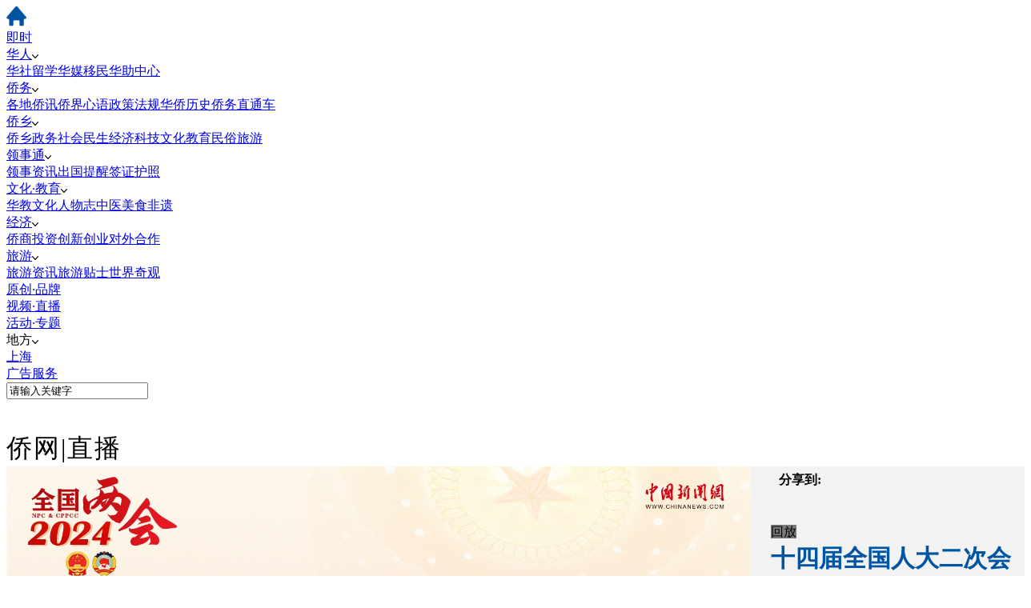

--- FILE ---
content_type: text/html
request_url: http://www.chinaqw.com/spfts/video756.shtml
body_size: 8608
content:

<!DOCTYPE html>
<html>
<head>
    <!--[894,95,756] published at 2024-03-11 16:57:17 from #10 by 何颖-->
    <meta http-equiv="Content-Type" content="text/html; charset=utf-8"/>
    <meta name="author" content="chinanews"/>
    <meta name="copyright" content="www.chinanqw.com,版权所有"/>
    <meta name="keywords" content=""/>
    <meta name="description" content="3月8日上午（第二次全体会议后），在人民大会堂北大厅举行十四届全国人大二次会议第二场“部长通道”集中采访活动，邀请部分列席会议的国务院有关部委主要负责人接受采访。"/>
    <META http-equiv="X-UA-Compatible" content="IE=EDGE"/>
    <base target="_blank"/>
    <title>十四届全国人大二次会议第二场“部长通道”</title>
    <script>
        var wap_url = "/m/spfts/video756.shtml";
    </script>
    <!--pc和手机适配代码开始-->
    <script>
        var mynum = window.location.search;
        var url = window.location.href;
        //yuming2='//chinanews.com/';
        var yuming2 = '//www.chinaqw.com/';
        function GetUrlRelativePath()//获取当前相对路径的方法
        {
            var url = document.location.toString();
            var arrUrl = url.split("//");
            var start = arrUrl[1].indexOf("/");
            var relUrl = arrUrl[1].substring(start);//stop省略，截取从start开始到结尾的所有字符
            if (relUrl.indexOf("?") != -1) {
                relUrl = relUrl.split("?")[0];
            }
            return relUrl;
        }

        if (mynum == '') {
            var sUserAgent = window.navigator.userAgent;
//MicroMessenger微信浏览器
            var mobileAgents = ['Windows CE', 'iPod', 'Symbian', 'iPhone', 'BlackBerry', 'Android', 'MicroMessenger'];

            if (sUserAgent.indexOf('Android') > -1 && (sUserAgent.indexOf('ERD79') > -1 || sUserAgent.indexOf('MZ60') > -1 || sUserAgent.indexOf('GT-P7') > -1 || sUserAgent.indexOf('SCH-P7') > -1)) {
            } else {
                if (location.href.indexOf('?pc') == -1) {
                    for (var i = 0; i < mobileAgents.length; i++) {
                        if (sUserAgent.indexOf(mobileAgents[i]) > -1) {
                            //location = '//www.ecns.cn/m/';
                            url = GetUrlRelativePath(url);//获取当前url的相对路径
                            if (url.indexOf("/m/") == 0)//以/m/开头
                            {
                                //alert(url);
                            }
                            else {
                                var reg_fenye = /_[0-9]*.shtml/
;
                                if (reg_fenye.test(url))//分页跳转到第一页
                                {
                                    url = url.replace(reg_fenye, ".shtml");//注意这句，reg_fenye必须单独定义，不能写在""中，否则JavaScript将其当做普通字符串
                                }
                                url = yuming2 + 'm' + url;
                                //alert(url);
                                location = url;
                            }
                            break;
                        }
                    }
                }
            }
            //var ads = [];
        }
        else {
            //alert(mynum);
        }
    </script>
    <!--pc和手机适配代码结束-->
    <link href="//www.chinanews.com/css/zhibofrm.css" rel="stylesheet" type="text/css"/>
    <!--<script src="//www.chinanews.com/videoonline/js/jquery-1.11.1.min.js" type=text/javascript></script>-->
    <script src="//www.chinaqw.com/js/jquery1.11.3.js" type=text/javascript></script>
    <script src="//www.chinaqw.com/js/zuti/zutidc.js" type=text/javascript charset="utf-8"></script>

    <link rel="stylesheet" type="text/css" href="//www.chinanews.com/part/zhibonewversion/onlinecss.css"/>

    <link rel="stylesheet" href="//i2.chinanews.com/videojs/css/video-js.css">

    <!-- If you'd like to support IE8 -->
    <!–[if lt IE 9]>
    <script src="//i2.chinanews.com/videojs/js/html5shiv.min.js"></script>
    <![endif]–>
    <script src="//i2.chinanews.com/videojs/js/videojs-ie8.min.js"></script>
    <script src="//i2.chinanews.com/videojs/js/video.min.js"></script>
    <script>
        /*获取直播内容*/
        var zhibourl = '/m/cns/zhibo/json/756.json';
    </script>
    <script type='text/javascript' src='//www.chinaqw.com/js/zhiboform_new1.js'></script>

    <style>
        article,aside,dialog,footer,header,section,footer,nav,figure,video,menu{display:block}
        video::-webkit-media-controls {
            display:none !important;
        }
        #videoFrame #playIcon{width:71px;height:71px;}
        .browserTips{width:100%;line-height: 46px;color: #f00;font-size: 18px;background: #FFFBE6;}
        /*.lazy{display:none;}*/
        .pla_picpopup .close{z-index:9999;}
        .titleWrap h1{color:#000;display: inline;
    line-height: 40px;}
        .titleWrap{margin-top: 35px;}
        .position a{font-size:16px;color:#414141;}
    </style>
    <style>
        #videoFrame #playIcon {
            width: 71px;
            height: 71px;
        }

        .browserTips {
            width: 100%;
            line-height: 46px;
            color: #f00;
            font-size: 18px;
            background: #FFFBE6;
            display:none;
        }

        .pla_picpopup .close {
            z-index: 9999;
        }

        .position a {
            font-size: 16px;
            color: #414141;
        }

        .newslist li a span{
            color: #666 !important;
            text-decoration: none !important;
        }
.sp_live{width: 1280px;height: 523px;margin: 0 auto;background-color: #f2f2f2;}
.preview {
    position: relative;
    overflow: hidden;
    width: 930px;
    height: 523px;
}
.middle-nav, .logo-add, .mainContent {
    width: 1280px;
    margin: 0 auto;
    overflow: hidden;
}
.videoWrap {
    overflow: hidden;
    width: 930px;
    height: 523px;
    float: left;
}
.description {
    overflow: hidden;
    padding: 20px 25px;
    width: 300px;
    margin: 20px 0px;
}
.description p{line-height:32px;font-size:16px;color:#414141;font-family: "微软雅黑";text-indent:2em;}
#zjson li .rw1 {
    background: url(//image.cns.com.cn/default/113c4582/20231027/bluedot.png) no-repeat 174px 21px;
    color: #4f4f4f;
    font-size: 14px;
    font-family: "微软雅黑";
    width: 180px;
}
#zjson li .right_neirong {
    width: 1000px;
}
#zjson {
    margin: 0px;
    font-size: 14px;
    line-height: 24px;
    color: #2D2C2A;
    background: url(//image.cns.com.cn/default/113c4582/20231027/line.png) repeat-y 100px top #f9f9f9;
    padding-top: 40px;
}
#zjson .word {
    padding: 20px 16px 6px;
    line-height: 28px;
    color: #666666;
    font-family: "微软雅黑";
    font-size: 16px;
}
#zjson li .right_neirong {
border-bottom:none;
}

    </style>
    <script type='text/javascript'>
        $(document).ready(function () {
            function topnav2() {
                var planItems = $('ul.nav_navcon li');
                planItems.each(function (index) {
                    var li = $(this);
                    var div = $('li.sel1 a');
                    li.mouseover(function () {
                        $('ul.nav_navcon li').addClass('');
                        li.addClass('sel');
                        div.css('border-bottom', 'none');
                    });
                    li.mouseout(function () {
                        li.removeClass('sel');
                        div.css('border-bottom', '3px solid #B21112');
                    });
                });
            };
            topnav2();

            function topnav1() {
                var _show = null;
                var _hideTimer = null;
                var planItems = $('ul.c-fl-ul li.division');
                planItems.each(function (index) {

                    var li = $(this);

                    var div = li.find('div.navshow_div');
                    div.css("display", "none");
                    li.bind('mouseenter', function () {
                        if (_show != null) {
                            clearTimeout(_show);
                        }
                        _show = setTimeout(function () {
                            $('ul.nav_navcon li').addClass('');

                            li.addClass('topnav_sel');

                        }, 200);
                    });
                    li.bind('mouseleave', function () {
                        if (_show != null) {
                            clearTimeout(_show);
                        }
                        _hideTimer = setTimeout(function () {
                            li.removeClass('topnav_sel');

                        }, 200);
                    });
                });
            };
            topnav1();

            /*视频切换*/
            var videoList = ['${直播1_PC地址}', '${直播2_PC地址}', '${直播3_PC地址}'];
            /*只有一个视频时*/
            /*if(501 501".videolist li").length==1){
             501 501this).css("width",'1000px');
             }*/
            /*多路视频时*/
            var videoStatus = 'js';
            $(".videolist li").click(function () {
                $(this).addClass("current").prepend("<div class='thumbTriangle'></div>").children(".whiteback").wrapInner("<div class='thumbTriangleWhite'></div>");
                $(this).siblings().removeClass("current");
                if (videoList[$(this).index()]) {
                    if (videoStatus == 'qukan') {//直播
                        $(".video").removeClass('centerTips').html('<iframe src="' + videoList[$(this).index()] + '" width="759" height="440" frameborder="0" scrolling="no" id="videoFrame" allowfullscreen></iframe>');
                    } else {//回放
                        $(".video").removeClass('centerTips').html('<iframe src="' + videoList[$(this).index()] + '" width="759" height="440" frameborder="0" scrolling="no" id="videoFrame" allowfullscreen></iframe>');
                    }
                } else {
                    $(".video").addClass('centerTips').html("暂没有相关视频，敬请期待");
                }
            });

            /*页面刷新*/
            $(".refresh").change(function () {
                var radioSelected = $("input[name=refresh]:checked").val();
                if (radioSelected == 30) {
                    setInterval("reloadtext2(0,10)", 30000);
                    //501 501"input[name=refresh]").addAttribute('checked');
                } else if (radioSelected == 60) {
                    setInterval("reloadtext2(0,10)", 60000);
                }
            });

            //添加直播回放等播放器
            var video1 = "http://cloud.quklive.com/cloud/a/embed/1709792368440126";
video1=video1.replace(/https?:/i,'').trim();

            var zblx="video";
            var status = 'js';
            var startPic = 'U440P894T95D756F1984DT20240308092252.jpg';
            var lcvideo="http://video.chinanews.com/replay/flv/qukan/2024/1709921402838.mp4";
lcvideo=lcvideo.replace(/https?:/i,'').trim();
            var zbhtml="";
            var pageUrl = window.location.href;
            var baseUrl = pageUrl.substring(0,pageUrl.lastIndexOf("/") + 1);
            if(zblx=="video") {//视频
                if (status == "yg") {//预告
                    zbhtml += "<div class='preview'><img class='previewImg' src=" + startPic + "><img src='//i2.chinanews.com/play.png' alt='' class='play'/></div>";
                }
                else {
                    if (status == "js") {//回放
                        if (lcvideo != '') {//本地回放地址
                            if (isIEVer(7) || isIEVer(8) || isIEVer(6)) {
                                zbhtml += ieLocalVideo(lcvideo, startPic, baseUrl);
                            } else {
                                zbhtml += localVideo(lcvideo,startPic);
                            }
                        }
                        else{
                            zbhtml += qkVideo(video1)
                        }
                    }
                    else {//直播
                        zbhtml += '<div class="video fl" style="width:930px;height:523px;"> <iframe src="'+video1+'" width="930" height="523" frameborder="0" scrolling="no" id="videoFrame" allowfullscreen></iframe></div>';
                    }
                }
            }
            $(".videoWrap").append(zbhtml);
            if(isIEVer(7) || isIEVer(8) || isIEVer(6)){//低版本使用flash
            }else{
                if(status=='js' && lcvideo !=''){
                    videojs('myVideo',{techOrder: ['html5', 'flash']});
                }
            }
        });
        function ieLocalVideo(video,startPic,baseUrl){//本地回放(用于低版本 flash)
            var html = '';
            $(".videojs").hide();
            html += '<div class="video fl" style="width:930px;height:523px;">';
            html += '<embed width="930" height="523" flashvars="vInfo=' + video + '&amp;vsimg=' + baseUrl + startPic + '&amp;auto=0" wmode="transparent" allowscriptaccess="always" allowfullscreen="true" quality="high" bgcolor="#000000" name="mymovie" id="mymovie" src="//www.chinanews.com/fileftp/2017/10/2017-10-09/U719P4T47D40449F981DT20171009155602.swf" type="application/x-shockwave-flash" />';
            html += '</div>';
            return html;
        }
        function localVideo(video,startPic){//本地回放
            var html = '';
            html += '<div class="video fl" style="width:930px;height:523px;">';
            html += '<video id="myVideo" class="video-js vjs-big-play-centered" controls poster="' + startPic + '" preload="auto" width="930" height="523">';
            html += '<source src="' + video + '" type="video/mp4">';
            html += '</video>';
            html += '</div>';
            return html;
        }
        function qkVideo(video){
            var html = '';
            html += '<div class="video fl" style="width:930px;height:523px;">';
            html += '<iframe src="' + video + '" width="930" height="523" frameborder="0" scrolling="no" id="videoFrame" allowfullscreen></iframe>';
            html += '</div>';
            return html;
        }
        function isIEVer(ieVer){
            var b = document.createElement('b');
            b.innerHTML = '<!--[if IE ' + ieVer + ']><i></i><![endif]-->';
            return b.getElementsByTagName('i').length === 1;
        }
        function weibo(id) {
            document.getElementById("id8").className = "dii8" + id;
        }
    </script>
<script type="text/javascript" src="/part/3/2023/channel.js"></script>
<link href="/part/3/2023/base.css" rel="stylesheet" type="text/css"/>
<link href="/part/3/2023/other.css" rel="stylesheet" type="text/css"/>
<link href="/part/3/2023/channel.css" rel="stylesheet" type="text/css"/>
<meta http-equiv="X-UA-Compatible" content="IE=EmulateIE7" />
</head>
<body>

<!--top s-->
<div class="channel-wrap">
    <div class="w1280 qw_channel_top m_center">
        <div class="c-fl home"><a href="/"><img src="/upload_pic/1/202309/28/home.png"></a></div>
        <div class="c-fl channel_nav">
            <ul class="nav_navcon">
                <li><a href="/scroll-news/news1.shtml">即时</a></li>
                <li class="huaren" onMouseOver="showChild(1)" onMouseOut="hideChild(1)">
                    <a href="/hr.html">华人<img src="/upload_pic/1/202309/28/ARROWDOWN.png" alt="" class="arr arrowDown"></a>
                    <div class="huaren_add">
                        <a href="//channel.chinaqw.com/u/qw/hs.shtml">华社</a><a href="//channel.chinaqw.com/u/lx.shtml">留学</a><a href="//channel.chinaqw.com/u/qw/hm.shtml">华媒</a><a href="//channel.chinaqw.com/u/qw/ym.shtml">移民</a><a href="//channel.chinaqw.com/u/qw/hzzx.shtml">华助中心</a>
                    </div>
                </li>
                <li class="qiaowu" onMouseOver="showChild(2)" onMouseOut="hideChild(2)">
                    <a href="/qw.html">侨务<img src="/upload_pic/1/202309/28/ARROWDOWN.png" alt="" class="arr arrowDown"></a>
                    <div class="qiaowu_add">
                        <a href="//channel.chinaqw.com/u/qw/gdqx.shtml">各地侨讯</a><a href="//channel.chinaqw.com/u/qw/qjxy.shtml">侨界心语</a><a href="//channel.chinaqw.com/u/qw/zcfg.shtml">政策法规</a><a href="//channel.chinaqw.com/u/qw/hqls.shtml">华侨历史</a><a href="//channel.chinaqw.com/cns/c/hdfw-qscd.shtml">侨务直通车</a>
                    </div>
                </li>
                <li class="qiaoxiang" onMouseOver="showChild(3)" onMouseOut="hideChild(3)">
                    <a href="/qx.html">侨乡<img src="/upload_pic/1/202309/28/ARROWDOWN.png" alt="" class="arr arrowDown"></a>
                    <div class="qiaoxiang_add">
                        <a href="//channel.chinaqw.com/u/qw/qxzw.shtml">侨乡政务</a><a href="//channel.chinaqw.com/u/qw/shms.shtml">社会民生</a><a href="//channel.chinaqw.com/u/qw/jjkj.shtml">经济科技</a><a href="//channel.chinaqw.com/u/qw/whjy.shtml">文化教育</a><a href="//channel.chinaqw.com/u/qw/msly.shtml">民俗旅游</a>
                    </div>
                </li>
                <li class="lingshitong" onMouseOver="showChild(4)" onMouseOut="hideChild(4)">
                    <a href="/lst.html">领事通<img src="/upload_pic/1/202309/28/ARROWDOWN.png" alt="" class="arr arrowDown"></a>
                        <div class="lingshitong_add">
                        <a href="//channel.chinaqw.com/u/qw/lszx.shtml">领事资讯</a><a href="//channel.chinaqw.com/u/qw/cgtx.shtml">出国提醒</a><a href="//channel.chinaqw.com/u/qw/qzhz.shtml">签证护照</a>
                    </div>
                </li>
                <li class="wenjiao" onMouseOver="showChild(5)" onMouseOut="hideChild(5)">
                    <a href="/whjy.html">文化·教育<img src="/upload_pic/1/202309/28/ARROWDOWN.png" alt="" class="arr arrowDown"></a>
                    <div class="wenjiao_add">
                        <a href="//channel.chinaqw.com/u/qw/hj.shtml">华教</a><a href="//channel.chinaqw.com/u/qw/wh.shtml">文化</a><a href="//channel.chinaqw.com/u/qw/rwz.shtml">人物志</a><a href="//channel.chinaqw.com/u/qw/zy.shtml">中医</a><a href="//channel.chinaqw.com/u/qw/ms.shtml">美食</a><a href="//channel.chinaqw.com/u/qw/fy.shtml">非遗</a>
                    </div>
                </li>
                <li class="jingji" onMouseOver="showChild(6)" onMouseOut="hideChild(6)">
                    <a href="/jj.html">经济<img src="/upload_pic/1/202309/28/ARROWDOWN.png" alt="" class="arr arrowDown"></a>
                    <div class="jingji_add">
                        <a href="//channel.chinaqw.com/u/qw/qstz.shtml">侨商投资</a><a href="//channel.chinaqw.com/u/qw/cxcy.shtml">创新创业</a><a href="//channel.chinaqw.com/u/qw/dwhz.shtml">对外合作</a>
                    </div>
                </li>
                <li class="lvyou" onMouseOver="showChild(7)" onMouseOut="hideChild(7)">
                    <a href="/ly.html">旅游<img src="/upload_pic/1/202309/28/ARROWDOWN.png" alt="" class="arr arrowDown"></a>
                    <div class="lvyou_add">
                        <a href="//channel.chinaqw.com/u/qw/lyzx.shtml">旅游资讯</a><a href="//channel.chinaqw.com/u/qw/lyts.shtml">旅游贴士</a><a href="//channel.chinaqw.com/u/qw/sjqg.shtml">世界奇观</a>
                    </div>
                </li>
                <li><a href="/ycpp.html">原创·品牌</a></li>
                <li><a href="/video.html">视频·直播</a></li>
                <li><a href="/zt.html">活动·专题</a></li>
                <li class="difang" onMouseOver="showChild(8)" onMouseOut="hideChild(8)">
                    地方<img src="/upload_pic/1/202309/28/ARROWDOWN.png" alt="" class="arr arrowDown">
                    <div class="difang_add">
                        <a href="//www.chinaqw.com/shanghai.html">上海</a>
                    </div>
                </li>
                <li><a href="/ads.html">广告服务</a></li>
            </ul>
        </div>
        <div class="c-fr qw_search">
              <input type="text" value="请输入关键字" onclick="this.value='',this.style.color='#000'" name="q" id="q"
                   class="input1" onkeydown="checksubmit()">
              <a class="input2" onclick="submitFun()"/></a>
        </div>
    </div>
</div>
<!--top e-->

<div id="alldiv" style="background:none">

    <div class="mainContent">

        <!--当前位置start-->
        <div class="currentPosition" style="margin-top:40px">
            <p style="font-size:32px;letter-spacing: 2px;">侨网|直播</p>

            <!--分享-->
                        <style>
                            .fx_new{ width:315px; height:42px; overflow:hidden; padding-left:32px;  float:right; text-align:left; line-height:34px}
                        </style>

                        <link rel="stylesheet" href="//www.chinanews.com.cn/part/cns_public/122/share.min.css">

                        <div class='fx_new'>

                            <div class="shareWrapper" style="position: absolute;">
                                <strong>分享到:</strong>
                                <span id="share-1"></span>
                            </div>

                            <script src="//www.chinanews.com.cn/part/cns_public/123/jquery.share.min.js"></script>
                            <script src="//www.chinanews.com.cn/test/fabu/2022-02-18/1698.js"></script>
                        </div>

                    <!--分享-->

        </div>
        <!--当前位置end-->
        <div class="clr"></div>
	<div class="sp_live">
        <!--视频start-->
        <div class="videoWrap">
            <!--${显示视频及缩略图}-->
        </div>
        <!--视频end-->
        <!--视频描述start-->
        <div class="description">
		<!--title start-->
        <div class="titleWrap" style="margin-top: 10px;">
            <span style="background: #797979;">回放</span>
<br>
            <h1 style="color: #0055a2;display: inline;line-height: 44px;font-size: 30px;">
                十四届全国人大二次会议第二场“部长通道”
            </h1>
        </div>
        <!--title end-->
        <div class="clr"></div>
            <p>3月8日上午（第二次全体会议后），在人民大会堂北大厅举行十四届全国人大二次会议第二场“部长通道”集中采访活动，邀请部分列席会议的国务院有关部委主要负责人接受采访。</p>
        </div>
        <!--视频描述end-->
	</div>
    </div>

    <!--logo及add end-->

</div>

<!--直播内容左右start-->
<div style="margin:0 auto;width:1280px;">
    <!--直播内容start-->
    <div class="videoListWrap" style="width:1280px;">
        <!--左侧：直播列表start-->
        <div class="videoList" style="width:1280px;">
            <div class="pic_art_title" style="border-bottom:none">
                <div style="float:left; font-size:28px; color:#0055a2; font-family:'微软雅黑';">图文滚动</div>
                <!--<div class="refresh_wrap">-->
                <div class="refresh_30">
                    <input type="radio" name="refresh" id="refresh_30" value="30" class="refresh">
                    <label for="refresh_30">30秒自动刷新</label>
                </div>
                <div class="refresh_60">
                    <input type="radio" name="refresh" id="refresh_60" value="60" class="refresh">
                    <label for="refresh_60">60秒自动刷新</label>
                </div>
                <p class="refresh_imme" onclick="javascript:reloadtext2(0,10);">刷新</p>
            </div>
            <div style="clear:both"></div>
            <ul id="zjson" class="list" style="width: 1280px;">
            </ul>

            <div class="pla_picpopup" id="pla_picpopup" style="display: none;">
                <p class="close _js_close" title="关闭"></p>
            </div>
            <div id="_jsphototop2" style="position: absolute;z-index:1000;">
                <div id="_jsphotocnt" class="content">
                    <div class="piclist" id="bigimgbox">
                    </div>
                    <p class="loading" id="bigimgload"></p>
                </div>
            </div>
        </div>
        <!--左侧：直播列表end-->

    </div>
    <!--直播内容end-->
</div>
<!--直播内容左右end-->
<div class="clr"></div>
<div class="line" style="margin-top: 20px"></div>
<!--pagebottom s-->
 <!--[894,3,551] published at 2025-01-07 10:10:13 from #10 by 任迪,designer:maker: -->
<div id="pagebottom">
    <div class="pagebottom_1-wrap">
        <div class="pagebottom_1 w1280 m_center hide">
            <a href="/kong/2014/06-06/5680.shtml" target="_blank">网站介绍</a>　　|　　<a href="/kong/2014/06-10/6015.shtml" target="_blank">联系我们</a>　　|　　<a href="/ads.html" target="_blank">广告服务</a>　　|　　<a href="mailto:huaren@chinanews.com.cn">供稿信箱</a>　|　<a href="/kong/2016/06-12/91569.shtml">版权声明</a>　　|　　<a href="/gg/2017/03-17/131826.shtml">招聘启事</a>
        </div>
    </div>
    <div class="w1280 m_center hide">
        <div class="yqlj-tt">友情链接</div>
        <div class="yqlj_div">
            <a href="https://www.zytzb.gov.cn/">中央统战部</a>　|　<a href="https://www.gqb.gov.cn/">国侨办</a>　|　<a href="https://www.fmprc.gov.cn/">外交部</a>　|　<a href="http://www.gwytb.gov.cn/">国台办</a>　|　<a href="http://cs.mfa.gov.cn/">中国领事网</a>　|　<a href="https://www.gov.cn/">中国政府网</a>　|　<a href="https://www.cscse.edu.cn/">中国留学网</a>　|　<a href="https://www.chinanews.com.cn/">中国新闻网</a>　|　<a href="https://www.hwjyw.com/">中国华文教育网</a>　|　<a href="https://www.clef.org.cn/">中国华文教育基金会</a>　|　<br>
            <a href="http://www.people.com.cn/">人民网</a>　|　<a href="http://www.xinhuanet.com/">新华网</a>　|　<a href="http://www.china.com.cn/">中国网</a>　|　<a href="https://www.cri.cn/">国际在线</a>　|　<a href="https://www.cctv.com/">央视网</a>　|　<a href="http://cn.chinadaily.com.cn/">中国日报网</a>　|　<a href="https://www.youth.cn/">中国青年网</a>　|　<a href="http://www.ce.cn/">中国经济网</a>
        </div> 

        <div class="pagebottom_2">
            <p>中国侨网版权所有，未经授权禁止复制和建立镜像 <a href="//beian.miit.gov.cn/" target="_blank">[京ICP备05004340号-12]</a> [京公网安备:110102001262] <br>违法和不良信息举报电话：（010）68315039  举报邮箱：huaren@chinanews.com.cn</p>
            <p>Copyright&#169;2003-2025 chinaqw.com. All Rights Reserved</p>
        </div>
    </div>
</div>
<!--<meta name="chinanews_site_verification" content="ff6eec6efc3e8874865bb9c061353a72"/>-->
<!--894,3,551 published at 2025-01-07 10:10:13 by 808-->
<!--pagebottom e-->

<!--pv统计-->

</body>
</html>



--- FILE ---
content_type: text/css
request_url: http://www.chinanews.com/css/zhibofrm.css
body_size: 5270
content:
html { overflow-x: hidden; overflow-y: auto; }
div,ul,ol,li,span,p,form{margin:0;padding:0;border:0;}
ul,ol,li{list-style:none;}
#zjson {margin:0px;font-size:14px;line-height:24px;color:#2D2C2A;background-color:#F6F8F9}
#zjson .word{color:#333;padding:6px;  padding-right: 0px;text-align: justify;}
#zjson .word a{color:#156db7;text-decoration:none;font-size:16px;}
#zjson .word a:hover{color:#156db7;text-decoration:underline;font-size:16px;}
#zjson .word1{color:#072893; text-indent:2em;padding:6px;}
#zjson .rw{background-color:#EBEBEB;padding:3px;}
#zjson .tup{padding:6px;}
#zjson .ptv{background-image:url(/fileftp/2009/02/2009-02-04/U76P4T47D10234F981DT20090204162127.gif);background-position:left;background-repeat:no-repeat;padding-left:18px;}
em{font-weight:normal; font-style:normal;}
#zjson .ptv1{background-image:url(//www.chinanews.com.cn/fileftp/2009/07/2009-07-16/U76P4T47D11419F980DT20090716134701.gif);background-position:left;background-repeat:no-repeat;padding-left:18px;}
#zjson em{font-weight:normal; font-style:normal;}
#zjson .ptv2{background-image:url(/fileftp/2009/07/2009-07-16/U76P4T47D11419F981DT20090716134701.gif);background-position:left;background-repeat:no-repeat;padding-left:18px;}
#zjson em{font-weight:normal; font-style:normal;}
#zjson {
margin: 0px;
font-size: 14px;
line-height: 24px;
color: #2D2C2A;
background: url(//www.chinanews.com/fileftp/2015/06/2015-06-02/U435P4T47D32622F978DT20150602225626.jpg) repeat-y left top;
padding-top:10px;
}
#zjson li{
width: 100%;
overflow: hidden;
}
#zjson li .right_neirong div img{
/*width: 350px;*/
margin-top:15px;
}
#zjson .tpimg-zb{
cursor: url(//www.chinanews.com/fileftp/2015/06/2015-06-02/1_1.cur),auto;
}
#zjson li .rw{
width: 104px;
float: left;
display:inline;
color:#b5b5b5;
background: url(//www.chinanews.com/fileftp/2015/06/2015-06-02/U435P4T47D32622F975DT20150602190211.jpg) no-repeat 89px 10px;
text-align:center;

}
#zjson li .rw b{text-align:left;}
#zjson li .rw1{
width: 80px;
float: left;
display:inline;
color:#666;
background: url(//www.chinanews.com/fileftp/2015/06/2015-06-02/U435P4T47D32622F975DT20150602190211.jpg) no-repeat 75px 21px;
text-align:center;
padding-right:10px;
}

#zjson li .right_neirong{
width:530px;
line-height:30px;
float: right;
overflow: hidden;
display:inline;
font-size:16px; 
color:#2D2C2A;
padding-bottom:25px;
border-bottom: 1px solid #dcdcdc;
margin-bottom: 15px;
}

#zjson b{
font-size: 14px;
color: #2D2C2A;
display:block;
}

#zjson .word strong{color:#404040; font-size:14px; font-family:"微软雅黑"; display:block; line-height:30px; /*margin-bottom:5px;*/}
#zjson .word strong a{color:#404040;text-decoration:none;font-size:22px; font-family:"微软雅黑";}
#zjson .word strong a:hover{color:#404040;text-decoration:underline;font-size:22px; font-family:"微软雅黑";}

.pla_picpopup {
   /** background: url("//www.chinanews.com/fileftp/2015/06/2015-06-02/icon_photo_bg.png") repeat scroll 0 0 rgba(0, 0, 0, 0);**/
background:#000;position:absolute;filter: alpha(opacity=100);
filter: progid:DXImageTransform.Microsoft.Alpha(opacity=100);
-moz-opacity: 1; 
opacity:1;
    height: 100%;
    left: 0;
    position: absolute;
    top: 0;
    width: 100%;
    z-index: 999;
}
.pla_picpopup .close {
    background: url("//www.chinanews.com/fileftp/2015/06/2015-06-02/U650P4T47D32624F974DT20150602224636.png") no-repeat scroll 0 0 rgba(0, 0, 0, 0);
    cursor: pointer;
    height: 68px;
    position: fixed;
    right: 10px;
    top: 10px;
    width: 68px;
    z-index: 1000;
}
.pla_picpopup .close:hover {
    background-position: 0 -70px;
}
.pla_picpopup .content {
    height: 576px;
    margin: 0 auto;
    padding: 120px 0 10px;
    position: relative;
    width: 980px;
}

.pla_picpopup .content .piclist {
    display: table-cell;
    height: 576px;
    text-align: center;
    vertical-align: middle;
    width: 980px;
}
.pla_picpopup .content .piclist img {
    max-height: 100%;
    max-width: 100%;
}
.pla_picpopup .content .loading {
    background: url("//www.chinanews.com/fileftp/2015/06/2015-06-02/U650P4T47D32624F973DT20150602224636.gif") no-repeat scroll center center rgba(0, 0, 0, 0);
    height: 576px;
    width: 100%;
}

.videologo{background:url(//www.chinanews.com/fileftp/2015/06/2015-06-02/U435P4T47D32622F979DT20150603104255.jpg) no-repeat left 12px; padding-left:40px;}

#_jsbigimgsrc{
	padding:7px;
	background:white;
}

.spimg-zb{cursor:pointer;}
.zhibologo{background:url(//www.chinanews.com/fileftp/2015/06/2015-06-02/U526P4T47D32625F971DT20150603145645.png);width:100px;height:100px;margin:0 auto;position:absolute;top:90px;left:120px;z-index:2;}
.zflvdiv{text-align:left;width:350px;height:262px;}
.zflva{position:relative;display:block;cursor:pointer;}
.zhiboimg{position:absolute;top:0px;left:0px;z-index:1;cursor:pointer;}
.tpimg-zb{
    cursor: url("//www.chinanews.com/fileftp/2015/06/2015-06-02/1_1.cur"), auto;
    margin-top: 15px;
    width: 350px;
}



--- FILE ---
content_type: application/x-javascript
request_url: http://www.chinaqw.com/js/zuti/zutidc.js
body_size: 1303
content:
<!--[4,64,86] published at 2015-04-15 22:24:56 from #202 by 526-->
		var zuti_moodpix="zuti_";
		var zuti_moods=new Array();
		var zuti_reg=/-/g;
		var zuti_reg_num=/^[0-9]+$/;
                var zuti_reg2=/<script>[\s|\S]+<\/script>/gi;
	        var zuti_text;
		var zuti_ts,zuti_tss;
		var zuti_url="http://58.68.149.86:8090/newsHeart/job/getmood.jsp";
		var zuti_temstr;
		window.onload=function(){
			$('.zudi_dc_divclass').each(function(){
				zuti_ts=$(this).attr("alt");
				zuti_tss=zuti_ts.split("@");
				var moodnum=zuti_tss[2];
				var moodid=zuti_tss[1];
				var moodtime=zuti_tss[0];
				var temmood=zuti_moodpix+moodid;
				$(this).click(function(){
					if(!checkcookie(moodid)){
						$.get(zuti_url,{newsdate:moodtime,newstitle:'t',newstype:'zuti',newstime:'00:00:00',newsurl:'',mood:moodnum,aid:temmood,ajaxsubmittime0_:encodeURI( Math.random()+ (new Date()))},function(data){},"script");
						setCookie(temmood,moodnum);
						var zuti_text=$('#'+moodid+"-"+moodnum).html();
	zuti_text=zuti_text.replace(zuti_reg2,"");

  						 if(zuti_text.indexOf("(")!=-1){
					    	zuti_text=zuti_text.replace("(","").replace(")","");
						   	var mood1=parseInt(zuti_text);
						   	$('#'+moodid+"-"+moodnum).html("("+(mood1+1)+")");
					    }else{
							var mood1=parseInt(zuti_text);
							$('#'+moodid+"-"+moodnum).html(mood1+1);
						}					}else{
						alert("您已经点击过了！");
					}
				});
			});
		}

		function setCookie(name,value){   
	      var   Days   =   1;  
	      var   exp     =   new   Date();   
	      exp.setTime(exp.getTime()   +   Days*24*60*60*1000);
	      document.cookie=name+ "="+ escape(value)   +";expires="+exp.toGMTString();   
 	 	}

		function checkcookie(aid){
				var isok=false;
				var strCookie=document.cookie;
				var arrCookie=strCookie.split(";");
				for(var m=0;m<arrCookie.length;m++){
					var ac=$.trim(arrCookie[m]);
				    if(ac.indexOf(aid+'=')!=-1){
				    	isok=true;
				    	break;
				    }
				}
				return isok;
		}

function nTabs(thisObj,Num){
var tabObj = thisObj.parentNode.id;
var n=tabObj.replace("hdm","");
if(thisObj.className == "active"+n)return;
var tabList = document.getElementById(tabObj).getElementsByTagName("ul"); 
for(i=0; i <tabList.length; i++)
{
 if (i == Num)
 {
 thisObj.className = "active"+n;
 document.getElementById("hdm"+n+"_content"+i).style.display = "block";
 }else{
 tabList[i].className = "normal"+n;
 document.getElementById("hdm"+n+"_content"+i).style.display = "none";
 }
}
}
function ontruntab(num){
	var tabObj='hdm'+num;
	var activeobj;
	var tabList = document.getElementById(tabObj).getElementsByTagName("ul"); 
	var nextnum;
	for(i=0; i <tabList.length; i++){
		thisObj=tabList[i];
	    if(thisObj.className=="active"+num){
	        if(i==(tabList.length-1)){
	        	nextnum=0;
	        }else{
	        	nextnum=i+1;
	        }
	        nTabs(tabList[nextnum],nextnum);
	    	break;
	    }
	  }
}


--- FILE ---
content_type: application/x-javascript
request_url: http://www.chinaqw.com/js/zhiboform_new1.js
body_size: 4934
content:
var end='';
var flag = 1;
var picScrollHtml = "";
var idStr = "picArray";
var idStrIndex = "";
var arrAllPics = [];//存放图片大于4张的所有数据的数组
var arrAllPicsLength = [];//存放图片大于4张的所有数据的数组对应的长度
var arrAllPicsIndex = [];//存放图片大于4张的所有数据的数组对应数据的index

//定义 读取直播文本
function reloadtext(numstart,numstep){
    var arr=new Array();
    var temp="";
    var i=1;

    /*默认赋值*/
    if (typeof(numstart) == "undefined") {numstart=0;}
    if (typeof(numstep) == "undefined") {numstep=2;}
    var numend=parseFloat(numstart)+parseFloat(numstep);
    //把终止的JSON位置存入COOKIE
    end =  numend;
    //设置成同步
    $.ajaxSetup({ async: false});
    /*参数json指test.json文件的内容q*/
    $.getJSON(zhibourl+'?t='+Math.random(), function(json, textStatus) {
        //var j = i;
        $.each(json, function(index, val) {
            //判断是否在取值区域，如果不是则抛弃
            if (i>=numstart && i<numend){
                temp+="<li>";
                if(val['top'] == 1){
                    temp += "<span class='isTop'></span>";
                }
                if(val['zuser']!=''){
                    temp+="<div class='rw1'><b><img src='"+ val['portait']+ "' /></b>" +val['zuser']+ "</div>";
                }else{
                    temp+="<div class='rw1'><b><img src='"+ val['portait']+ "' /></b>" +val['zuser']+ "</div>";
                }
                //temp+=""+val['ztime'].split(" ")[1].split(")")[0] +"</div>";
                temp+="<div class='right_neirong'><div class='word'>";
                temp += "<div class='time'>" + val['ztime'].split("(")[1].split(")")[0] + "</div>";
                temp+=  "<strong";
                if(val['zflv']!=''){
                    temp+=" class='videologo'"
                }
                if(val['link']!=''){
                    temp+="><a href=\""+val['link']+"\"> "+val['ztitle']+"</a></strong>"+val['zw'];
                }else{
                    temp+=">"+val['ztitle']+"</strong>"+val['zw'];
                }

                if(val['link']!=''){
                    temp+="<a href=\""+val['link']+"\"> [详情] </a>";
                }
                var picsArrayNotNull = new Array();//pics中src有值的放置在这个数组中       
                for(var j=0;j<val['pics'].length;j++){
                    if(val['pics'][j] != ''){
                        picsArrayNotNull.push(val['pics'][j]);
                    }
                }

                if(picsArrayNotNull.length > 4){
                    arrAllPics.push(picsArrayNotNull);
                    arrAllPicsLength.push(picsArrayNotNull.length);
                    idStrIndex = idStr + index;
                    arrAllPicsIndex.push(idStrIndex);
                }

                temp += "<div style='text-align:left;' class='scrollPics'>";
                if(picsArrayNotNull.length == 1 && picsArrayNotNull.length>0){
                    temp+="<a href='javascript:void(0);'  class='tpimg-zb' target='_self' onclick='getphotoinfo(\""+picsArrayNotNull[0]+"\")'><img src='"+picsArrayNotNull[0]+"'/></a>";
                }else if(picsArrayNotNull.length <= 4){
                    for(var k=0;k<picsArrayNotNull.length;k++){
                        temp+="<div class='picauto' style='float:left;width:200px;margin-right:5px;'><a href='javascript:void(0);'  class='tpimg-zb' target='_self' onclick='getphotoinfo(\""+picsArrayNotNull[k]+"\")'><img src='"+picsArrayNotNull[k]+"' style='width:100%;'/></a></div>";
                    }
                }else{
                    var index = index;
                    //for(var m=0;m<picsArrayNotNull.length;m++){

                        //temp+="<div class='picauto'><a href='javascript:void(0);'  class='tpimg-zb' target='_self' onclick='getphotoinfo(\""+picsArrayNotNull[m]+"\")'><img style='margin-right:5px;' src='"+picsArrayNotNull[m]+"'/></a></div>";
                        temp += scrollPics(index,picsArrayNotNull);
                        //temp += picScrollHtml;
                    //}

                }
                temp += "</div>";
                temp+="</div>";
                if(val['zflv']!=''){
                    //temp+="<div style='text-align:left;position:relative;' class='zflvdiv'><a href='javascript:void(0);' target='_self' onclick='getflvinfo(\""+val['zflv']+"\")' class='spimg-zb'><img src='"+val['zimg']+"'/></a></div>";;
                    temp+="<div class='zflvdiv'><a  class='zflva' href='javascript:void(0);' target='_self' onclick='getflvinfo(\""+val['zflv']+"\")' class='spimg-zb'>";
                    temp+="<div class='zhibologo'></div>";
                    temp+="<img src='"+val['zimg']+"' class='zhiboimg'/></a></div>";
                    //temp+="<div align='left'><object id=myswf classid=clsid:D27CDB6E-AE6D-11cf-96B8-444553540000 codebase=http://download.macromedia.com/pub/shockwave/cabs/flash/swflash.cab#version=9,0,16,0 width=350 height=262><param name=allowScriptAccess value=always><param name=allowFullScreen value=true><param name=wmode value=opaque><param name=movie value=http://www.chinanews.com/player/shipin/video2012.swf><param name=flashvars value=vInfo="+val['zflv']+"&showlist=1&vList=&playerid=21&vsimg="+val['zimg']+"&auto=0><embed height=262 width=350 flashvars=vInfo="+val['zflv']+"&showlist=1&vList=&playerid=21&vsimg="+val['zimg']+"&auto=0  allowscriptaccess=sameDomain allowfullscreen=true quality=high bgcolor=#000000 name=myswf id=myswf wmode=opaque src=http://www.chinanews.com/player/shipin/video2012.swf type=application/x-shockwave-flash /></object></div>";
                }
                temp+="</div></li>";
            }
            i++;

        });

        //$(temp).appendTo($("#zjson"));
        //$("#zjson").html(temp);
    });
    arr[0]=i;

    if (numend<arr[0]){
        temp+='<div class="rw" id="more-text-json" style="border:1px solid #e0e0e0; background:#f2f2f2; height:30px; line-height:30px; font-size:14px; color:#7c7c7c; text-align:center;"  onclick="javascript:moretext();">加载更多</div>';
    }else{
        temp+='<div class="rw" style="height:30px; line-height:30px; font-size:14px; color:#0055a2; text-align:center; margin-top:20px;">没有更多内容了</div>';
    }
    arr[1]=temp;
    //返回 （总数、内容）
    return arr;
}

/*多图联播js*/
function scrollPics(index,srcs){
    picScrollHtml = "";
    idStrIndex = idStr + index;
    picScrollHtml += '<div class="picshow" id="' + idStrIndex + '">';
    //大图布局start
    picScrollHtml += '<div class="picshowtop"><ul>';
    for(var l=0;l<srcs.length;l++){
        //picScrollHtml += '<li><img src="' + srcs[l] + '" alt="" style="max-width:100%;max-height:430px;"></li>';
        /*<a href="#"><img src="" alt="" id="pic1" curindex="0" /></a>*/
        picScrollHtml += '<li><a href="javascript:void(0)" target="_self"><img src="' + srcs[l] + '" alt="" style="max-width:100%;"></a></li>';

    }
    picScrollHtml += '</ul>';
    //picScrollHtml += '<a id="preArrow" href="javascript:void(0)" class="contextDiv" title="上一张"><span id="preArrow_A"></span></a>';
    //picScrollHtml += '<a id="nextArrow" href="javascript:void(0)" class="contextDiv" title="下一张"><span id="nextArrow_A"></span></a>';

    picScrollHtml += '</div>';
    //大图布局end
    //缩略图布局start
    picScrollHtml += '<div class="picshowlist">';
    picScrollHtml += '<div class="picshowlist_mid">';
    picScrollHtml += '<div class="picmidleft"><a href="javascript:void(0)" target="_self" id="preArrow_B"><span></span></a></div>';
    picScrollHtml += '<div class="picmidmid"><ul>';
    for(var q=0;q<srcs.length;q++){
        //picScrollHtml += '<li><img src="' + srcs[l] + '" alt="" style="max-width:100%;max-height:430px;"></li>';
        /*<a href="#"><img src="" alt="" id="pic1" curindex="0" /></a>*/
        picScrollHtml += '<li><a target="_self"><img src="' + srcs[q] + '" alt=""></a></li>';
    }
    picScrollHtml += '</ul></div>';
    picScrollHtml += '<div class="picmidright"> <a href="javascript:void(0)" target="_self" id="nextArrow_B"><span></span></a></div>';
    picScrollHtml += '</div></div>';
    //缩略图布局end
    picScrollHtml += '</div>'; 
    //clickPics(index,srcs);

    return picScrollHtml;
}
function moretext(){
    arrAllPics = [];
    arrAllPicsLength = [];
    arrAllPicsIndex = [];
    var $innerhtml=reloadtext(end,10); //取文本页的JSON
    $("#more-text-json").remove();
    $("#zjson").append($innerhtml[1]);
    $('.case').css('height','auto');
    addEventFun(arrAllPicsIndex,arrAllPics);
}

function basetext(numstart,numstep){
    var $innerhtml=reloadtext(numstart,numstep); //取文本页的JSON
    $("#zjson").html($innerhtml[1]);
}
//定义INIT
$(document).ready(function(){
    //加载初始数据
    var numstart=0; //定义起始记录
    var numstep=10; //定义步长
    var $innerhtml=reloadtext(numstart,numstep); //取文本页的JSON
    $("#zjson").html($innerhtml[1]);
    addEventFun(arrAllPicsIndex,arrAllPics);
});
function reloadtext2(numstart,numstep){
    arrAllPics = [];
    arrAllPicsLength = [];
    arrAllPicsIndex = [];
    var numstart=0; //定义起始记录
    var numstep=10; //定义步长
    var $innerhtml=reloadtext(numstart,numstep); //取文本页的JSON
    $("#zjson").html($innerhtml[1]);
console.log("刷新");
    addEventFun(arrAllPicsIndex,arrAllPics);  
}
function addEventFun(arrAllPicsIndex,arrAllPics){
    for(var s=0;s<arrAllPics.length;s++){//多组多图效果   
        /*多张图片联播*/    
        var c = 0; //图片标识
        var leftBDiv = "#" + arrAllPicsIndex[s] + " .picmidleft";
        var rightBDiv = "#" + arrAllPicsIndex[s] + " .picmidright";
        var leftButton = "#" + arrAllPicsIndex[s] + " .picmidleft a";
        //var leftButtonId = "#" + idStrIndex;
        var rightButton = "#" + arrAllPicsIndex[s] + " .picmidright a";
        $(leftButton).addClass('disabled');
        var ulTop = "#" + arrAllPicsIndex[s] + " .picshowtop ul";
        //var img_num = $(ulTop).children("li").length; //使用此获取图片个数为0
        var img_num = arrAllPics[s].length; //使用数组获取图片个数
        var liTop = ulTop + " li";
        $(liTop).hide(); //初始化图片
        play(arrAllPicsIndex[s],c,img_num);//加载出第一张大图              
        picButFun(arrAllPicsIndex[s],c,img_num);
    };
}
function picButFun(index,c,img_num){
    var picmidUl = "#" + index + " .picmidmid ul";
    var picmidLi = picmidUl + " li";
    var leftBDiv = "#" + index + " .picmidleft";
    var rightBDiv = "#" + index + " .picmidright";
    var leftButton = "#" + index + " .picmidleft a";
    //var leftButtonId = "#" + idStrIndex;
    var rightButton = "#" + index + " .picmidright a";
    $(picmidUl).css("width",(($(picmidLi).outerWidth(true) + 5)*img_num));//设置ul的宽度 
    $(picmidLi).on("click",function () {
        c = $(this).index();
        if(c==0){
            $(leftButton).addClass('disabled');
            //$(".picmidleft").unbind('click');
        }else{
            $(leftButton).removeClass('disabled');

        }
        if(c==img_num-1){
            $(rightButton).addClass('disabled');
            //$(".picmidright").unbind('click');
        }else{
            $(rightButton).removeClass('disabled');

        }
        play(index,c,img_num);
    });
    $(leftBDiv).on("click",function () {
        $(rightButton).removeClass('disabled');
        //i+=img_num;
        c--;
        if(c<=0){
            $(leftButton).addClass('disabled');
        }        
        //i=i%img_num;
        c = (c < 0 ? 0 : c);
        play(index,c,img_num);

    });
    $(rightBDiv).on("click",function () {
        $(leftButton).removeClass('disabled');         
        c++;
        //i=i%img_num;
        c = (c > (img_num - 1) ? (img_num - 1) : c);  
        if(c>=img_num-1){
            $(rightButton).addClass('disabled');
        }
        play(index,c,img_num);
    });
}

$(function(){
    $("._js_close").click(function(){
        $("#_jsphototop2").hide();
        $("#bigimgload").show();
        $("#pla_picpopup").hide();
        $("#bigimgbox").html("");
    });
    $(".pla_picpopup").click(function(){
        $("#_jsphototop2").hide();
        $("#bigimgload").show();
        $("#pla_picpopup").hide();
        $("#bigimgbox").html("");
    });

});

//翻页函数
function getphotoinfo(img){
    $("#bigimgload").show();
    var bgDiv=document.getElementById("pla_picpopup");
    bgDiv.style.left="0px";
    bgDiv.style.top="0px";
    bgDiv.style.width=document.body.clientWidth+"px";
    bgDiv.style.height=document.body.clientHeight+"px";

    $('#pla_picpopup').show();

    $("#bigimgbox").html("<img id='_jsbigimgsrc' src='"+img+"' onload='getfimg()'/>");

}

function getflvinfo(flv){
    var scrolltop=get_scrollTop_of_body();

    $("#bigimgload").show();
    var bgDiv=document.getElementById("pla_picpopup");
    bgDiv.style.left="0px";
    bgDiv.style.top="0px";
    bgDiv.style.width=document.body.clientWidth+"px";
    bgDiv.style.height=document.body.clientHeight+"px";

    $('#pla_picpopup').show();

    var regDiv=document.getElementById("_jsphototop2");
    regDiv.style.left=(document.body.clientWidth-624)/2+"px";
    regDiv.style.top=scrolltop+408/2+0+"px";

    $("#_jsphototop2").show();
    $("#bigimgbox").show();
    $("#bigimgload").hide();
    $("#bigimgbox").html("<div style='border:5px #272727 solid;'><object id=myswf classid=clsid:D27CDB6E-AE6D-11cf-96B8-444553540000 codebase=http://download.macromedia.com/pub/shockwave/cabs/flash/swflash.cab#version=9,0,16,0 width=624 height=508><param name=allowScriptAccess value=always><param name=allowFullScreen value=true><param name=wmode value=opaque><param name=movie value=http://www.chinanews.com/player/shipin/video2012.swf><param name=flashvars value=vInfo="+flv+"&showlist=0&vList=&playerid=21&vsimg=&auto=1><embed height=508 width=624 flashvars=vInfo="+flv+"&showlist=0&vList=&playerid=21&vsimg=&auto=1  allowscriptaccess=sameDomain allowfullscreen=true quality=high bgcolor=#000000 name=myswf id=myswf wmode=opaque src=http://www.chinanews.com/player/shipin/video2012.swf type=application/x-shockwave-flash /></object></div>");
}

function get_scrollTop_of_body(){
    var scrollTop;
    if(typeof window.pageYOffset != 'undefined'){//pageYOffset指的是滚动条顶部到网页顶部的距离
        scrollTop = window.pageYOffset;
    }else if(typeof document.compatMode != 'undefined' && document.compatMode != 'BackCompat')        {
        scrollTop = document.documentElement.scrollTop;
    }else if(typeof document.body != 'undefined'){
        scrollTop = document.body.scrollTop;
    }
    return scrollTop;
}

function getfimg(){
    var scrolltop=get_scrollTop_of_body();

    var regDiv=document.getElementById("_jsphototop2");
    //alert($('#_jsphototop2').outerHeight()+"----------"+$('#_jsphototop2').outerWidth());
    regDiv.style.left=(document.body.clientWidth-$('#_jsphototop2').outerWidth())/2+"px";
    var height=$('#_jsphototop2').outerHeight();
    if(height>600){
        regDiv.style.top=scrolltop+30+"px";
    }else{
        regDiv.style.top=scrolltop+$('#_jsphototop2').outerHeight()/2+30+"px";
    }
    //alert(document.body.clientHeight+"---------"+document.documentElement.scrollTop);

    $("#_jsphototop2").show();
    $("#bigimgbox").show();
    $("#bigimgload").hide();
}

function play(dataIndex,c,img_num) {//动画移动
        var img = new Image(); //图片预加载
        var ulTopP = "#" + dataIndex + " .picshowtop ul"; 
        var midUlP = "#" + dataIndex + " .picmidmid ul";
        var midLiP = midUlP + " li";
        img.onload = function () {
            img_load(dataIndex,c,img, $(ulTopP).children("li").eq(c).find("img"))
        };
        img.src = $(ulTopP).children("li").eq(c).find("img").attr("src");
        $(midUlP).children("li").eq(c).find('img').addClass("selectpic").parents(midUlP +' li').siblings().find('img').removeClass("selectpic");

        if (img_num > 4) {//大于4个的时候进行移动
            if (c < img_num - 2) { //前2个             
                 var getLiWidth = $(midLiP).outerWidth() + 5;
                 var inum = (c - 2 < 0 ) ? 0 :(c - 2);
                $(midUlP).animate({"marginLeft":-getLiWidth * inum});
            }
            else if (c >= img_num - 4) {//后2个
                $(midUlP).animate({"marginLeft": (-($(midLiP).outerWidth() +5) * (img_num - 4))});
            }
        }
        if (!window.XMLHttpRequest) {//对ie6设置a的位置
            $(".change_a").css("height", $(".change_a").parent().height());
        }
    }

    function img_load(dataIndex,c,img_id, now_imgid) {//大图片加载设置 （img_id 新建的img,now_imgid当前图片）
        var ulTopIL = "#" + dataIndex + " .picshowtop ul";
        if (img_id.width / img_id.height > 1) {//新建img的宽大于高
            if (img_id.width >= $("#" + idStrIndex).width()) $(now_imgid).width($("#" + idStrIndex).width());//若比最外层的width还要宽，则设置为最外层的宽度
        }
        else {//新建img的宽等于或者小于高
            //if (img_id.height >= 500) $(now_imgid).height(500); //如果高于500，则将高度设置为500
        }
        $(ulTopIL).children("li").eq(c).show().siblings("li").hide(); //大小确定后进行显示
    }
    function imgs_load(img_id) {//小图片加载设置
        if (img_id.width >= $(".picmidmid ul li").width()) {
            img_id.width = 136
        }
        ;
        //if(img_id.height>=$(".img_hd ul li").height()) {img_id.height=$(".img_hd ul li").height();}
    }